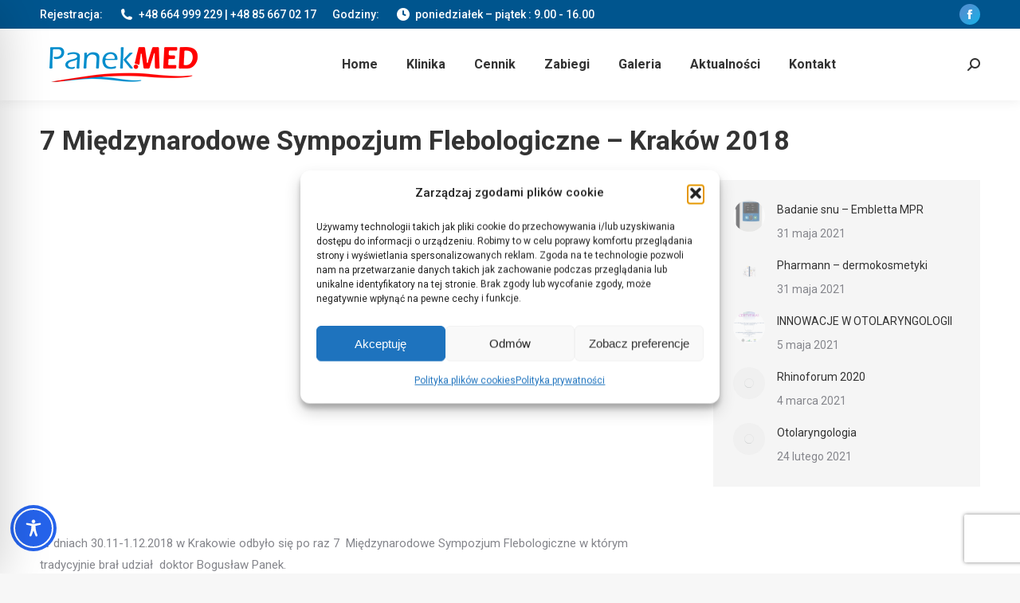

--- FILE ---
content_type: text/html; charset=utf-8
request_url: https://www.google.com/recaptcha/api2/anchor?ar=1&k=6LezO7khAAAAABQQqjQRlODK0SLMErNQb6p9Dxca&co=aHR0cHM6Ly9wYW5la21lZC5wbDo0NDM.&hl=en&v=PoyoqOPhxBO7pBk68S4YbpHZ&size=invisible&anchor-ms=20000&execute-ms=30000&cb=628mrzietjuq
body_size: 48755
content:
<!DOCTYPE HTML><html dir="ltr" lang="en"><head><meta http-equiv="Content-Type" content="text/html; charset=UTF-8">
<meta http-equiv="X-UA-Compatible" content="IE=edge">
<title>reCAPTCHA</title>
<style type="text/css">
/* cyrillic-ext */
@font-face {
  font-family: 'Roboto';
  font-style: normal;
  font-weight: 400;
  font-stretch: 100%;
  src: url(//fonts.gstatic.com/s/roboto/v48/KFO7CnqEu92Fr1ME7kSn66aGLdTylUAMa3GUBHMdazTgWw.woff2) format('woff2');
  unicode-range: U+0460-052F, U+1C80-1C8A, U+20B4, U+2DE0-2DFF, U+A640-A69F, U+FE2E-FE2F;
}
/* cyrillic */
@font-face {
  font-family: 'Roboto';
  font-style: normal;
  font-weight: 400;
  font-stretch: 100%;
  src: url(//fonts.gstatic.com/s/roboto/v48/KFO7CnqEu92Fr1ME7kSn66aGLdTylUAMa3iUBHMdazTgWw.woff2) format('woff2');
  unicode-range: U+0301, U+0400-045F, U+0490-0491, U+04B0-04B1, U+2116;
}
/* greek-ext */
@font-face {
  font-family: 'Roboto';
  font-style: normal;
  font-weight: 400;
  font-stretch: 100%;
  src: url(//fonts.gstatic.com/s/roboto/v48/KFO7CnqEu92Fr1ME7kSn66aGLdTylUAMa3CUBHMdazTgWw.woff2) format('woff2');
  unicode-range: U+1F00-1FFF;
}
/* greek */
@font-face {
  font-family: 'Roboto';
  font-style: normal;
  font-weight: 400;
  font-stretch: 100%;
  src: url(//fonts.gstatic.com/s/roboto/v48/KFO7CnqEu92Fr1ME7kSn66aGLdTylUAMa3-UBHMdazTgWw.woff2) format('woff2');
  unicode-range: U+0370-0377, U+037A-037F, U+0384-038A, U+038C, U+038E-03A1, U+03A3-03FF;
}
/* math */
@font-face {
  font-family: 'Roboto';
  font-style: normal;
  font-weight: 400;
  font-stretch: 100%;
  src: url(//fonts.gstatic.com/s/roboto/v48/KFO7CnqEu92Fr1ME7kSn66aGLdTylUAMawCUBHMdazTgWw.woff2) format('woff2');
  unicode-range: U+0302-0303, U+0305, U+0307-0308, U+0310, U+0312, U+0315, U+031A, U+0326-0327, U+032C, U+032F-0330, U+0332-0333, U+0338, U+033A, U+0346, U+034D, U+0391-03A1, U+03A3-03A9, U+03B1-03C9, U+03D1, U+03D5-03D6, U+03F0-03F1, U+03F4-03F5, U+2016-2017, U+2034-2038, U+203C, U+2040, U+2043, U+2047, U+2050, U+2057, U+205F, U+2070-2071, U+2074-208E, U+2090-209C, U+20D0-20DC, U+20E1, U+20E5-20EF, U+2100-2112, U+2114-2115, U+2117-2121, U+2123-214F, U+2190, U+2192, U+2194-21AE, U+21B0-21E5, U+21F1-21F2, U+21F4-2211, U+2213-2214, U+2216-22FF, U+2308-230B, U+2310, U+2319, U+231C-2321, U+2336-237A, U+237C, U+2395, U+239B-23B7, U+23D0, U+23DC-23E1, U+2474-2475, U+25AF, U+25B3, U+25B7, U+25BD, U+25C1, U+25CA, U+25CC, U+25FB, U+266D-266F, U+27C0-27FF, U+2900-2AFF, U+2B0E-2B11, U+2B30-2B4C, U+2BFE, U+3030, U+FF5B, U+FF5D, U+1D400-1D7FF, U+1EE00-1EEFF;
}
/* symbols */
@font-face {
  font-family: 'Roboto';
  font-style: normal;
  font-weight: 400;
  font-stretch: 100%;
  src: url(//fonts.gstatic.com/s/roboto/v48/KFO7CnqEu92Fr1ME7kSn66aGLdTylUAMaxKUBHMdazTgWw.woff2) format('woff2');
  unicode-range: U+0001-000C, U+000E-001F, U+007F-009F, U+20DD-20E0, U+20E2-20E4, U+2150-218F, U+2190, U+2192, U+2194-2199, U+21AF, U+21E6-21F0, U+21F3, U+2218-2219, U+2299, U+22C4-22C6, U+2300-243F, U+2440-244A, U+2460-24FF, U+25A0-27BF, U+2800-28FF, U+2921-2922, U+2981, U+29BF, U+29EB, U+2B00-2BFF, U+4DC0-4DFF, U+FFF9-FFFB, U+10140-1018E, U+10190-1019C, U+101A0, U+101D0-101FD, U+102E0-102FB, U+10E60-10E7E, U+1D2C0-1D2D3, U+1D2E0-1D37F, U+1F000-1F0FF, U+1F100-1F1AD, U+1F1E6-1F1FF, U+1F30D-1F30F, U+1F315, U+1F31C, U+1F31E, U+1F320-1F32C, U+1F336, U+1F378, U+1F37D, U+1F382, U+1F393-1F39F, U+1F3A7-1F3A8, U+1F3AC-1F3AF, U+1F3C2, U+1F3C4-1F3C6, U+1F3CA-1F3CE, U+1F3D4-1F3E0, U+1F3ED, U+1F3F1-1F3F3, U+1F3F5-1F3F7, U+1F408, U+1F415, U+1F41F, U+1F426, U+1F43F, U+1F441-1F442, U+1F444, U+1F446-1F449, U+1F44C-1F44E, U+1F453, U+1F46A, U+1F47D, U+1F4A3, U+1F4B0, U+1F4B3, U+1F4B9, U+1F4BB, U+1F4BF, U+1F4C8-1F4CB, U+1F4D6, U+1F4DA, U+1F4DF, U+1F4E3-1F4E6, U+1F4EA-1F4ED, U+1F4F7, U+1F4F9-1F4FB, U+1F4FD-1F4FE, U+1F503, U+1F507-1F50B, U+1F50D, U+1F512-1F513, U+1F53E-1F54A, U+1F54F-1F5FA, U+1F610, U+1F650-1F67F, U+1F687, U+1F68D, U+1F691, U+1F694, U+1F698, U+1F6AD, U+1F6B2, U+1F6B9-1F6BA, U+1F6BC, U+1F6C6-1F6CF, U+1F6D3-1F6D7, U+1F6E0-1F6EA, U+1F6F0-1F6F3, U+1F6F7-1F6FC, U+1F700-1F7FF, U+1F800-1F80B, U+1F810-1F847, U+1F850-1F859, U+1F860-1F887, U+1F890-1F8AD, U+1F8B0-1F8BB, U+1F8C0-1F8C1, U+1F900-1F90B, U+1F93B, U+1F946, U+1F984, U+1F996, U+1F9E9, U+1FA00-1FA6F, U+1FA70-1FA7C, U+1FA80-1FA89, U+1FA8F-1FAC6, U+1FACE-1FADC, U+1FADF-1FAE9, U+1FAF0-1FAF8, U+1FB00-1FBFF;
}
/* vietnamese */
@font-face {
  font-family: 'Roboto';
  font-style: normal;
  font-weight: 400;
  font-stretch: 100%;
  src: url(//fonts.gstatic.com/s/roboto/v48/KFO7CnqEu92Fr1ME7kSn66aGLdTylUAMa3OUBHMdazTgWw.woff2) format('woff2');
  unicode-range: U+0102-0103, U+0110-0111, U+0128-0129, U+0168-0169, U+01A0-01A1, U+01AF-01B0, U+0300-0301, U+0303-0304, U+0308-0309, U+0323, U+0329, U+1EA0-1EF9, U+20AB;
}
/* latin-ext */
@font-face {
  font-family: 'Roboto';
  font-style: normal;
  font-weight: 400;
  font-stretch: 100%;
  src: url(//fonts.gstatic.com/s/roboto/v48/KFO7CnqEu92Fr1ME7kSn66aGLdTylUAMa3KUBHMdazTgWw.woff2) format('woff2');
  unicode-range: U+0100-02BA, U+02BD-02C5, U+02C7-02CC, U+02CE-02D7, U+02DD-02FF, U+0304, U+0308, U+0329, U+1D00-1DBF, U+1E00-1E9F, U+1EF2-1EFF, U+2020, U+20A0-20AB, U+20AD-20C0, U+2113, U+2C60-2C7F, U+A720-A7FF;
}
/* latin */
@font-face {
  font-family: 'Roboto';
  font-style: normal;
  font-weight: 400;
  font-stretch: 100%;
  src: url(//fonts.gstatic.com/s/roboto/v48/KFO7CnqEu92Fr1ME7kSn66aGLdTylUAMa3yUBHMdazQ.woff2) format('woff2');
  unicode-range: U+0000-00FF, U+0131, U+0152-0153, U+02BB-02BC, U+02C6, U+02DA, U+02DC, U+0304, U+0308, U+0329, U+2000-206F, U+20AC, U+2122, U+2191, U+2193, U+2212, U+2215, U+FEFF, U+FFFD;
}
/* cyrillic-ext */
@font-face {
  font-family: 'Roboto';
  font-style: normal;
  font-weight: 500;
  font-stretch: 100%;
  src: url(//fonts.gstatic.com/s/roboto/v48/KFO7CnqEu92Fr1ME7kSn66aGLdTylUAMa3GUBHMdazTgWw.woff2) format('woff2');
  unicode-range: U+0460-052F, U+1C80-1C8A, U+20B4, U+2DE0-2DFF, U+A640-A69F, U+FE2E-FE2F;
}
/* cyrillic */
@font-face {
  font-family: 'Roboto';
  font-style: normal;
  font-weight: 500;
  font-stretch: 100%;
  src: url(//fonts.gstatic.com/s/roboto/v48/KFO7CnqEu92Fr1ME7kSn66aGLdTylUAMa3iUBHMdazTgWw.woff2) format('woff2');
  unicode-range: U+0301, U+0400-045F, U+0490-0491, U+04B0-04B1, U+2116;
}
/* greek-ext */
@font-face {
  font-family: 'Roboto';
  font-style: normal;
  font-weight: 500;
  font-stretch: 100%;
  src: url(//fonts.gstatic.com/s/roboto/v48/KFO7CnqEu92Fr1ME7kSn66aGLdTylUAMa3CUBHMdazTgWw.woff2) format('woff2');
  unicode-range: U+1F00-1FFF;
}
/* greek */
@font-face {
  font-family: 'Roboto';
  font-style: normal;
  font-weight: 500;
  font-stretch: 100%;
  src: url(//fonts.gstatic.com/s/roboto/v48/KFO7CnqEu92Fr1ME7kSn66aGLdTylUAMa3-UBHMdazTgWw.woff2) format('woff2');
  unicode-range: U+0370-0377, U+037A-037F, U+0384-038A, U+038C, U+038E-03A1, U+03A3-03FF;
}
/* math */
@font-face {
  font-family: 'Roboto';
  font-style: normal;
  font-weight: 500;
  font-stretch: 100%;
  src: url(//fonts.gstatic.com/s/roboto/v48/KFO7CnqEu92Fr1ME7kSn66aGLdTylUAMawCUBHMdazTgWw.woff2) format('woff2');
  unicode-range: U+0302-0303, U+0305, U+0307-0308, U+0310, U+0312, U+0315, U+031A, U+0326-0327, U+032C, U+032F-0330, U+0332-0333, U+0338, U+033A, U+0346, U+034D, U+0391-03A1, U+03A3-03A9, U+03B1-03C9, U+03D1, U+03D5-03D6, U+03F0-03F1, U+03F4-03F5, U+2016-2017, U+2034-2038, U+203C, U+2040, U+2043, U+2047, U+2050, U+2057, U+205F, U+2070-2071, U+2074-208E, U+2090-209C, U+20D0-20DC, U+20E1, U+20E5-20EF, U+2100-2112, U+2114-2115, U+2117-2121, U+2123-214F, U+2190, U+2192, U+2194-21AE, U+21B0-21E5, U+21F1-21F2, U+21F4-2211, U+2213-2214, U+2216-22FF, U+2308-230B, U+2310, U+2319, U+231C-2321, U+2336-237A, U+237C, U+2395, U+239B-23B7, U+23D0, U+23DC-23E1, U+2474-2475, U+25AF, U+25B3, U+25B7, U+25BD, U+25C1, U+25CA, U+25CC, U+25FB, U+266D-266F, U+27C0-27FF, U+2900-2AFF, U+2B0E-2B11, U+2B30-2B4C, U+2BFE, U+3030, U+FF5B, U+FF5D, U+1D400-1D7FF, U+1EE00-1EEFF;
}
/* symbols */
@font-face {
  font-family: 'Roboto';
  font-style: normal;
  font-weight: 500;
  font-stretch: 100%;
  src: url(//fonts.gstatic.com/s/roboto/v48/KFO7CnqEu92Fr1ME7kSn66aGLdTylUAMaxKUBHMdazTgWw.woff2) format('woff2');
  unicode-range: U+0001-000C, U+000E-001F, U+007F-009F, U+20DD-20E0, U+20E2-20E4, U+2150-218F, U+2190, U+2192, U+2194-2199, U+21AF, U+21E6-21F0, U+21F3, U+2218-2219, U+2299, U+22C4-22C6, U+2300-243F, U+2440-244A, U+2460-24FF, U+25A0-27BF, U+2800-28FF, U+2921-2922, U+2981, U+29BF, U+29EB, U+2B00-2BFF, U+4DC0-4DFF, U+FFF9-FFFB, U+10140-1018E, U+10190-1019C, U+101A0, U+101D0-101FD, U+102E0-102FB, U+10E60-10E7E, U+1D2C0-1D2D3, U+1D2E0-1D37F, U+1F000-1F0FF, U+1F100-1F1AD, U+1F1E6-1F1FF, U+1F30D-1F30F, U+1F315, U+1F31C, U+1F31E, U+1F320-1F32C, U+1F336, U+1F378, U+1F37D, U+1F382, U+1F393-1F39F, U+1F3A7-1F3A8, U+1F3AC-1F3AF, U+1F3C2, U+1F3C4-1F3C6, U+1F3CA-1F3CE, U+1F3D4-1F3E0, U+1F3ED, U+1F3F1-1F3F3, U+1F3F5-1F3F7, U+1F408, U+1F415, U+1F41F, U+1F426, U+1F43F, U+1F441-1F442, U+1F444, U+1F446-1F449, U+1F44C-1F44E, U+1F453, U+1F46A, U+1F47D, U+1F4A3, U+1F4B0, U+1F4B3, U+1F4B9, U+1F4BB, U+1F4BF, U+1F4C8-1F4CB, U+1F4D6, U+1F4DA, U+1F4DF, U+1F4E3-1F4E6, U+1F4EA-1F4ED, U+1F4F7, U+1F4F9-1F4FB, U+1F4FD-1F4FE, U+1F503, U+1F507-1F50B, U+1F50D, U+1F512-1F513, U+1F53E-1F54A, U+1F54F-1F5FA, U+1F610, U+1F650-1F67F, U+1F687, U+1F68D, U+1F691, U+1F694, U+1F698, U+1F6AD, U+1F6B2, U+1F6B9-1F6BA, U+1F6BC, U+1F6C6-1F6CF, U+1F6D3-1F6D7, U+1F6E0-1F6EA, U+1F6F0-1F6F3, U+1F6F7-1F6FC, U+1F700-1F7FF, U+1F800-1F80B, U+1F810-1F847, U+1F850-1F859, U+1F860-1F887, U+1F890-1F8AD, U+1F8B0-1F8BB, U+1F8C0-1F8C1, U+1F900-1F90B, U+1F93B, U+1F946, U+1F984, U+1F996, U+1F9E9, U+1FA00-1FA6F, U+1FA70-1FA7C, U+1FA80-1FA89, U+1FA8F-1FAC6, U+1FACE-1FADC, U+1FADF-1FAE9, U+1FAF0-1FAF8, U+1FB00-1FBFF;
}
/* vietnamese */
@font-face {
  font-family: 'Roboto';
  font-style: normal;
  font-weight: 500;
  font-stretch: 100%;
  src: url(//fonts.gstatic.com/s/roboto/v48/KFO7CnqEu92Fr1ME7kSn66aGLdTylUAMa3OUBHMdazTgWw.woff2) format('woff2');
  unicode-range: U+0102-0103, U+0110-0111, U+0128-0129, U+0168-0169, U+01A0-01A1, U+01AF-01B0, U+0300-0301, U+0303-0304, U+0308-0309, U+0323, U+0329, U+1EA0-1EF9, U+20AB;
}
/* latin-ext */
@font-face {
  font-family: 'Roboto';
  font-style: normal;
  font-weight: 500;
  font-stretch: 100%;
  src: url(//fonts.gstatic.com/s/roboto/v48/KFO7CnqEu92Fr1ME7kSn66aGLdTylUAMa3KUBHMdazTgWw.woff2) format('woff2');
  unicode-range: U+0100-02BA, U+02BD-02C5, U+02C7-02CC, U+02CE-02D7, U+02DD-02FF, U+0304, U+0308, U+0329, U+1D00-1DBF, U+1E00-1E9F, U+1EF2-1EFF, U+2020, U+20A0-20AB, U+20AD-20C0, U+2113, U+2C60-2C7F, U+A720-A7FF;
}
/* latin */
@font-face {
  font-family: 'Roboto';
  font-style: normal;
  font-weight: 500;
  font-stretch: 100%;
  src: url(//fonts.gstatic.com/s/roboto/v48/KFO7CnqEu92Fr1ME7kSn66aGLdTylUAMa3yUBHMdazQ.woff2) format('woff2');
  unicode-range: U+0000-00FF, U+0131, U+0152-0153, U+02BB-02BC, U+02C6, U+02DA, U+02DC, U+0304, U+0308, U+0329, U+2000-206F, U+20AC, U+2122, U+2191, U+2193, U+2212, U+2215, U+FEFF, U+FFFD;
}
/* cyrillic-ext */
@font-face {
  font-family: 'Roboto';
  font-style: normal;
  font-weight: 900;
  font-stretch: 100%;
  src: url(//fonts.gstatic.com/s/roboto/v48/KFO7CnqEu92Fr1ME7kSn66aGLdTylUAMa3GUBHMdazTgWw.woff2) format('woff2');
  unicode-range: U+0460-052F, U+1C80-1C8A, U+20B4, U+2DE0-2DFF, U+A640-A69F, U+FE2E-FE2F;
}
/* cyrillic */
@font-face {
  font-family: 'Roboto';
  font-style: normal;
  font-weight: 900;
  font-stretch: 100%;
  src: url(//fonts.gstatic.com/s/roboto/v48/KFO7CnqEu92Fr1ME7kSn66aGLdTylUAMa3iUBHMdazTgWw.woff2) format('woff2');
  unicode-range: U+0301, U+0400-045F, U+0490-0491, U+04B0-04B1, U+2116;
}
/* greek-ext */
@font-face {
  font-family: 'Roboto';
  font-style: normal;
  font-weight: 900;
  font-stretch: 100%;
  src: url(//fonts.gstatic.com/s/roboto/v48/KFO7CnqEu92Fr1ME7kSn66aGLdTylUAMa3CUBHMdazTgWw.woff2) format('woff2');
  unicode-range: U+1F00-1FFF;
}
/* greek */
@font-face {
  font-family: 'Roboto';
  font-style: normal;
  font-weight: 900;
  font-stretch: 100%;
  src: url(//fonts.gstatic.com/s/roboto/v48/KFO7CnqEu92Fr1ME7kSn66aGLdTylUAMa3-UBHMdazTgWw.woff2) format('woff2');
  unicode-range: U+0370-0377, U+037A-037F, U+0384-038A, U+038C, U+038E-03A1, U+03A3-03FF;
}
/* math */
@font-face {
  font-family: 'Roboto';
  font-style: normal;
  font-weight: 900;
  font-stretch: 100%;
  src: url(//fonts.gstatic.com/s/roboto/v48/KFO7CnqEu92Fr1ME7kSn66aGLdTylUAMawCUBHMdazTgWw.woff2) format('woff2');
  unicode-range: U+0302-0303, U+0305, U+0307-0308, U+0310, U+0312, U+0315, U+031A, U+0326-0327, U+032C, U+032F-0330, U+0332-0333, U+0338, U+033A, U+0346, U+034D, U+0391-03A1, U+03A3-03A9, U+03B1-03C9, U+03D1, U+03D5-03D6, U+03F0-03F1, U+03F4-03F5, U+2016-2017, U+2034-2038, U+203C, U+2040, U+2043, U+2047, U+2050, U+2057, U+205F, U+2070-2071, U+2074-208E, U+2090-209C, U+20D0-20DC, U+20E1, U+20E5-20EF, U+2100-2112, U+2114-2115, U+2117-2121, U+2123-214F, U+2190, U+2192, U+2194-21AE, U+21B0-21E5, U+21F1-21F2, U+21F4-2211, U+2213-2214, U+2216-22FF, U+2308-230B, U+2310, U+2319, U+231C-2321, U+2336-237A, U+237C, U+2395, U+239B-23B7, U+23D0, U+23DC-23E1, U+2474-2475, U+25AF, U+25B3, U+25B7, U+25BD, U+25C1, U+25CA, U+25CC, U+25FB, U+266D-266F, U+27C0-27FF, U+2900-2AFF, U+2B0E-2B11, U+2B30-2B4C, U+2BFE, U+3030, U+FF5B, U+FF5D, U+1D400-1D7FF, U+1EE00-1EEFF;
}
/* symbols */
@font-face {
  font-family: 'Roboto';
  font-style: normal;
  font-weight: 900;
  font-stretch: 100%;
  src: url(//fonts.gstatic.com/s/roboto/v48/KFO7CnqEu92Fr1ME7kSn66aGLdTylUAMaxKUBHMdazTgWw.woff2) format('woff2');
  unicode-range: U+0001-000C, U+000E-001F, U+007F-009F, U+20DD-20E0, U+20E2-20E4, U+2150-218F, U+2190, U+2192, U+2194-2199, U+21AF, U+21E6-21F0, U+21F3, U+2218-2219, U+2299, U+22C4-22C6, U+2300-243F, U+2440-244A, U+2460-24FF, U+25A0-27BF, U+2800-28FF, U+2921-2922, U+2981, U+29BF, U+29EB, U+2B00-2BFF, U+4DC0-4DFF, U+FFF9-FFFB, U+10140-1018E, U+10190-1019C, U+101A0, U+101D0-101FD, U+102E0-102FB, U+10E60-10E7E, U+1D2C0-1D2D3, U+1D2E0-1D37F, U+1F000-1F0FF, U+1F100-1F1AD, U+1F1E6-1F1FF, U+1F30D-1F30F, U+1F315, U+1F31C, U+1F31E, U+1F320-1F32C, U+1F336, U+1F378, U+1F37D, U+1F382, U+1F393-1F39F, U+1F3A7-1F3A8, U+1F3AC-1F3AF, U+1F3C2, U+1F3C4-1F3C6, U+1F3CA-1F3CE, U+1F3D4-1F3E0, U+1F3ED, U+1F3F1-1F3F3, U+1F3F5-1F3F7, U+1F408, U+1F415, U+1F41F, U+1F426, U+1F43F, U+1F441-1F442, U+1F444, U+1F446-1F449, U+1F44C-1F44E, U+1F453, U+1F46A, U+1F47D, U+1F4A3, U+1F4B0, U+1F4B3, U+1F4B9, U+1F4BB, U+1F4BF, U+1F4C8-1F4CB, U+1F4D6, U+1F4DA, U+1F4DF, U+1F4E3-1F4E6, U+1F4EA-1F4ED, U+1F4F7, U+1F4F9-1F4FB, U+1F4FD-1F4FE, U+1F503, U+1F507-1F50B, U+1F50D, U+1F512-1F513, U+1F53E-1F54A, U+1F54F-1F5FA, U+1F610, U+1F650-1F67F, U+1F687, U+1F68D, U+1F691, U+1F694, U+1F698, U+1F6AD, U+1F6B2, U+1F6B9-1F6BA, U+1F6BC, U+1F6C6-1F6CF, U+1F6D3-1F6D7, U+1F6E0-1F6EA, U+1F6F0-1F6F3, U+1F6F7-1F6FC, U+1F700-1F7FF, U+1F800-1F80B, U+1F810-1F847, U+1F850-1F859, U+1F860-1F887, U+1F890-1F8AD, U+1F8B0-1F8BB, U+1F8C0-1F8C1, U+1F900-1F90B, U+1F93B, U+1F946, U+1F984, U+1F996, U+1F9E9, U+1FA00-1FA6F, U+1FA70-1FA7C, U+1FA80-1FA89, U+1FA8F-1FAC6, U+1FACE-1FADC, U+1FADF-1FAE9, U+1FAF0-1FAF8, U+1FB00-1FBFF;
}
/* vietnamese */
@font-face {
  font-family: 'Roboto';
  font-style: normal;
  font-weight: 900;
  font-stretch: 100%;
  src: url(//fonts.gstatic.com/s/roboto/v48/KFO7CnqEu92Fr1ME7kSn66aGLdTylUAMa3OUBHMdazTgWw.woff2) format('woff2');
  unicode-range: U+0102-0103, U+0110-0111, U+0128-0129, U+0168-0169, U+01A0-01A1, U+01AF-01B0, U+0300-0301, U+0303-0304, U+0308-0309, U+0323, U+0329, U+1EA0-1EF9, U+20AB;
}
/* latin-ext */
@font-face {
  font-family: 'Roboto';
  font-style: normal;
  font-weight: 900;
  font-stretch: 100%;
  src: url(//fonts.gstatic.com/s/roboto/v48/KFO7CnqEu92Fr1ME7kSn66aGLdTylUAMa3KUBHMdazTgWw.woff2) format('woff2');
  unicode-range: U+0100-02BA, U+02BD-02C5, U+02C7-02CC, U+02CE-02D7, U+02DD-02FF, U+0304, U+0308, U+0329, U+1D00-1DBF, U+1E00-1E9F, U+1EF2-1EFF, U+2020, U+20A0-20AB, U+20AD-20C0, U+2113, U+2C60-2C7F, U+A720-A7FF;
}
/* latin */
@font-face {
  font-family: 'Roboto';
  font-style: normal;
  font-weight: 900;
  font-stretch: 100%;
  src: url(//fonts.gstatic.com/s/roboto/v48/KFO7CnqEu92Fr1ME7kSn66aGLdTylUAMa3yUBHMdazQ.woff2) format('woff2');
  unicode-range: U+0000-00FF, U+0131, U+0152-0153, U+02BB-02BC, U+02C6, U+02DA, U+02DC, U+0304, U+0308, U+0329, U+2000-206F, U+20AC, U+2122, U+2191, U+2193, U+2212, U+2215, U+FEFF, U+FFFD;
}

</style>
<link rel="stylesheet" type="text/css" href="https://www.gstatic.com/recaptcha/releases/PoyoqOPhxBO7pBk68S4YbpHZ/styles__ltr.css">
<script nonce="OAWUrdj8X9Fsd2qtEmIIyQ" type="text/javascript">window['__recaptcha_api'] = 'https://www.google.com/recaptcha/api2/';</script>
<script type="text/javascript" src="https://www.gstatic.com/recaptcha/releases/PoyoqOPhxBO7pBk68S4YbpHZ/recaptcha__en.js" nonce="OAWUrdj8X9Fsd2qtEmIIyQ">
      
    </script></head>
<body><div id="rc-anchor-alert" class="rc-anchor-alert"></div>
<input type="hidden" id="recaptcha-token" value="[base64]">
<script type="text/javascript" nonce="OAWUrdj8X9Fsd2qtEmIIyQ">
      recaptcha.anchor.Main.init("[\x22ainput\x22,[\x22bgdata\x22,\x22\x22,\[base64]/[base64]/UltIKytdPWE6KGE8MjA0OD9SW0grK109YT4+NnwxOTI6KChhJjY0NTEyKT09NTUyOTYmJnErMTxoLmxlbmd0aCYmKGguY2hhckNvZGVBdChxKzEpJjY0NTEyKT09NTYzMjA/[base64]/MjU1OlI/[base64]/[base64]/[base64]/[base64]/[base64]/[base64]/[base64]/[base64]/[base64]/[base64]\x22,\[base64]\\u003d\\u003d\x22,\x22w5Epw6xkw6LCocOBwq8/w7TCkcKHwrHDq8K7EMOJw7oTQV5mVsKpbEPCvmzCnwjDl8KwdGoxwqtDw58Tw73CqQBfw6XCtsKcwrctIMOzwq/[base64]/Cpz5uI8KLwqVuMiYpwrzDlUfDq8KbTcOMwpnDpUbDp8OQw73CrmIRw5fCslrDtMO3w4FiUsKdDcOAw7DCvVdUF8KLw5gBEMOVw7ROwp1sK1howq7CtMOgwq85WMOGw4bCmQxHW8Oiw5YGNcK8wrBvGMOxwqDCnnXCkcO3TMOJJ1XDnyAZw5XCol/[base64]/DthY9w5Ykw5p9wqnCkjAew54OwpZNw6TCjsKtwrtdGzx0IH0JBWTCt1/CoMOEwqBvw7BVBcO9wpd/SDNYw4EKw6HDj8K2wpRLDmLDr8KMD8ObY8KFw6DCmMO5EUXDtS0VEMKFbsOlwrbCuncQFjgqOsOVR8KtPMK8wptmwqfCqsKRIRPCnsKXwotrwoILw7rCuVAIw7s7ZRs8w6/CnF0nKl0bw7HDo2wJa3rDl8OmRzjDrsOqwoAyw79VcMOZbCNJXcOiA1dfw4VmwrQQw4rDlcOkwqA9KStlwpVgO8Owwp/Cgm1GbgRAw5k/F3rClcKEwptKwps7wpHDs8K4w7kvwppJworDtsKOw7TCjlXDs8KBZjFlP3dxwoZ6woB2U8OFw47DklUzAgzDlsKxwpJdwrwffMKsw6tVfW7CkyZtwp0jwqnCnDHDlgInw53Dr0TCtyHCqcOuw7o+OToSw61tCcKgYcKJw4jCml7CsyrCuS/DnsOWw73DgcKac8OXFcO/w4dEwo0WNXhXa8O+K8OHwpsxQ05sDFY/asKkNWl0cybDh8KDwqYawo4KLj3DvMOKcMOZFMKpw5TDq8KPHAxCw7TCuwRWwo1PNMKGTsKgwo3CpmPCv8OTXcK6wqF7TR/Ds8O8w7Z/w4E9w5rCgsObdcKdcCVuQsK9w6fCnsOtwrYSU8O9w7vCm8KlREBJVsKww78Vwo4zd8Orw68Sw5E6VcOaw50NwrNhE8OLwpALw4PDvB/Ds0bCtsKXw7wHwrTDnQzDilpIdcKqw79WwqzDt8Kfw7DCuE7DssKnw6B9aTnCu8Ojw5HCqWvDu8OCwrDDizvChsKfa8O/[base64]/CvGpBJ8OOwqMpw5hGw55kwpvCo8Kew75OfXsvMsKNw6Z0d8KhUcOnMEnDpGcBwo3CrW/DssKDYnHDk8OMwqjCk3AnwrzCvMKbdMOSwprDiU0HDRjDusK9w5LCi8KCDjd7TDwMQMKawpzChMKgw5nCs3LCowTCmMK9w5TCv2Bfd8KEU8OmQnp5bsOWwrgXwp0NHV/DhcOiFBRYBMOiwrDCuzprwq1yK38gGXPCvGTChcKEw4nDrMOIGQnDl8Khw5fDhcKtbRBnKkvCm8OAaR3CglUIwp9/[base64]/wo8MSMOWwos5GDfDiMOxwpIjw5oRQsKkJ8O7wrXCi8KEXBN9Ly7CtxnClzfDvcKlVMONwpzCrcODPCQZET/Cix0uKxZkPsK0w404wpIXcGMCEsOJwoM0c8OgwpczYsOlw4cBw5nClCTCsi4PFcOzwq7CnMKWw7bDi8Oawr3DhMK6w5bCqcKKw6hjw6xVIsOlQMK2w6Jqw4zCvCdXAXI7AMOSNBZ3SMKmNQ3DizZPR30Uwq/Cp8Omw4bCtsKtQMO4XMKpX0Zuw6BUwpLCo3gSb8KgU3fDu1jCqcKEAkPCicKgBcOXUSFJHsO+C8OpFEDDgRdbwrsbwpwDbsOGw7HCs8K2wq7CgcO/[base64]/[base64]/[base64]/[base64]/w4REOcKMYmROwoDCu8KWNlxtU8KBPMKfwqLCkiDCliwCM1tXw4HChlfDmU/DnFZdAwBow4nCilbDo8O8w7QvwoQmDiMow6MDDn9QYMOIw7UTw5oZw5V3wq/DjsK+wo/DojnDvgPDtsKZWhtxWnrCucOSwrnDq0HDvDdwazjCjMOGZcOEwrY+U8KOw6jCsMKxBMKyWMO7wrU1w55gw7ZdwoXCk2DCpHdJbsKhw59Ew7Ivbn5dwoFmwonCusK/w7HDv357JsKgwpbCq2Nvw4zDosOrc8OeUWfChXbDjQPCisK4V2XCpcKpZcKBw5FETiwfaxTDqsKbRzTDkko2P2pnK0vCtnzDtcKpWMOfOsKXSV/[base64]/CtTVuWMKAwojDlwNYKz3CoSgeGcOgUMOxEkDCmcOLRcKFwrgawrHDuDXDiixZCAZDGyfDqsOvGHnDpcK8CsKoKmRlGMKlw6tJZsK5w6dKw5vCpALCm8K9aHzDmj7DiFvCrsKsw5MoecKRwpnDmcOiGcOmw7TDrsOIwrR+wo/[base64]/CmcORScOmwoDDqm7CtcK9RMKNS29CYh8LJMKMwqrDsHHCq8OdBsOcw6PDnT/Dr8ORw44ZwoVyw6dINcKBMn/Cs8Kuw7PClMOOw7gFw6wtIATCsiMTRsOvw4PCjmTDjsOoVcO7T8Klwo1+w4XDuSPDjXB6SMKxBcOnDU19OsKYYsOkwr4IM8KXelnDicKRw6/Du8KPL0HDgksCYcK+KB3DssOww5BGw5RyJXcpFsK9A8KXw4LCuMOTw4fCqcOlwpXCryPDr8Kww5BPAyDCvHTCuMKfUMKUw7nDhlBtw4fDjW8nwprDqwvDriYGecOuwpccw4Rvw4LCpcOTw7fCpmxSRCfDhMOMT2tpVsKhw4c1TG/[base64]/wog+GzbDhHVPQ8Oxw6ktworDo8KfIsO9UsKOw5/DjcOVXWBNw63DjsKqw5Z+w4TCtWXCoMO3w5IZw4hHw4jCsMOGw7I5VxnCjQ4ewostw57Dt8Oiwr00JFl8woxIw67DglXDqMOEw515wqpWwqBbWMOuw7HDr1JCwoBgCThIwpvDr0rDr1V/w4UUwozCjmzCrRvDgcOZw75GC8OSw4PCnyoEEMO1w5cKw59LX8K2R8Kqw4pefiEEw7wJwoEeHhxnw5sjw6d5wpIjw7YlBgMGbyNqw60eQjM1J8OhblrDmFR7LG1vw7FLQMK9dV/Co37Dtn0rKU/[base64]/w5PDhcO6H8KNGcKpXgJKNCrDs8KAGAHCqMK0wrzCncOIXX3CgwcQVsKWeUbDpMOsw7QocsKKw6JZUMKyOsKOwqvCpsKEwoPDscO5w6xbM8KNwogtdhkawrHDt8OfMgIecglYw5YHwpR9IsKtPsKTwoxmAcKxw7AWw7R+w5XDoGY/wqY7w4sNYnJKwqzDs3kIWsKlw7p5w4Ubw6B2ZcOFw5vDhsKEwoMqJsOzcGjCjALCsMKDwqTDuE/DuHDDicKVwrfCniXDv33DiQTDq8K2wrDClcOYF8Kow7k5DsOjYcK+RsO7K8KMw7Mvw6Ucw67Du8KLwpklM8Kjw7/CuhEyb8KHw5Nqwo0Ow5lEwq9edMK9UcKoCMOzLwkBaR9leyPDsVrDrMK0DMOnwqFDMHUBKcKEwr/[base64]/[base64]/wr7CpWEvbVTCn0rClsKrwqLCrQXDrngQWR0CEsKfw7IxwofDhMOqwq3Cu1nDuBASwqZEXMKewprCnMKZw6bDtUY/[base64]/woHDpMOrBggcYCLDii3DoMKXWHBJU8KWfMOxw7rDvMOJPMK4w4gHRsK0wphaM8Ovw5bDjQtaw7HDscOYZ8Knw6Z2wqAhw5PCkcKLesOOwodqw5DCr8OlK2LCk1Ncw7vDiMOsai/DgSPDucKzGcOdKivCncK7bcO6XVEAwolnMcKrXiQIwoMiLxgMwqs+wqVlAcKiLsOPw6BnQ3nDt0LCnCQZwrLDmsKTwo1SZsK4w5XDrl7Dsg/CmTxxSsKxw7fCjDLClcOGfMKvEsK/[base64]/DuiBcD3rDicKOw4HCu8O7woFQwqbDrMKvw6dWw4tTw44vwojCrSFLw6QrwrwBw6gFQMK9bcKqNsK/[base64]/CqyNKwq4mVFbCgcK1FMOucMKbwpIuwovCkSd0w7TCi8KgRsOldAHDq8KXwrBfcE/CvMKTRihbw7sSasOrw7g6worCoyvCjizCojrDncO0HsKHwqTDiATDiMKUwpXDt1EmP8KAecO+w4/DoRrCqsK9TcKRwobCq8K/eQZ9wprCgCTDgQTDsUJbccODKmt9M8KZw5nChcKCOk3DvTTCiRnChcK0wqR8w4xmIMO+w47Co8O5w4kJwrhjKMONImZnwrIuel7DssOYSsK7w5LCk2dWFwjDkxLDv8KXw5nCpsOowq/[base64]/[base64]/wq3CmMK6XsOQw6/ChR5Awpdkw6o1D33DkcOhK8KAwploFGJMCjN9AsKDCSVGcCLDvztODxNkwpPChS/[base64]/Dg8KpThzCnUp6wpHDgcOCw6s6dwXDr8O4I8Kdw74DLMKPwrnCscOEwp3CssKcK8KfwrrDi8KPdV0GYBVHEDEMwqEZch1NKmwpEsKQP8ODTivCksKcFmUBw6zDhxjCv8KnO8OMD8OhwoHCmmsyESlKw4oXF8KBw4kgOsOew5nCjV3Csyk/[base64]/w6rDi8KRIyLCscKhQRHCnRnDv8OhaBNdwrk4w45hw4Zqw4rDuyQww4MiDcOJw7ESwp/DuhhqHMKNw6HDlcK9BsO8UxF3ey4kcTTCosOQQcOoSMO/w70qNcOfBMOxQsKVEsKMw5fCuA7DhQB5SB3CocKpUjLCmMO4w5rCg8O+VxHDg8O9LQ8Bem/CpDdBwrjCuMOzN8O4e8KBw5DDqQrDnTMEwrzCvsOqOhXCuGl+WBvCtnIDFwxsYXXCv0ZiwphUwqkrdRF4woh7KMKVPcOTHcOYwrDCuMKfwpfCqnjCuA1vw7QPw6k+LQHCuFPCugkNQMOrw4MCQXvCtMO9TMKtDsKtH8K1MMObwp/DnnLCiXnDoXNOPMKtQMOpEcO5w5dWGBkxw5ZlYBpiXsOgIBYbKcKsRE9ewq3Cm0IUI0lCLMOcwqocU0/[base64]/Cqy3Dk8KweDA7w6rCj25FwrnCsBl0HHzDq8ORw5klw4rCjMKOwpx4wqFHJcKIw5vDiRHCoMODw7nCgsONw6oYw5UmD2LDlClFw5Nmw71sGR/Cii4tCMOuSgsGS3TChsKNwoXCom7Cl8O4w7xFOsKlIsK+w5Ycw73DgsOaMsKIw74Lw5Mzw758WGbDixpCwpUuw5EIwr/DrMK6HsOjwp/DkScgw6oeUcOSRVnCtSNOwqEdAENmw7PChlsWcMKAd8KRX8KTCMKtRHHCtyzDoMOOGsKsChvCqUrDt8KcOcOaw5V/ccKDb8KTw7XDvsOcwpsRecOkw7zDrQXCvsOCwqXDs8OofhcSIzTCjmnDlygUL8K6MyXDkcKFw6A6DwEDwrnCpsKDei3Dp3Ndw67CjDNHd8OtRMOIw5dTwrlZU1ZOwojCrg7Cj8KaAloBfgBfGW/Ct8OsYznDggDCgGs/WsOcw77CqcKNJjVKwrE5wqHChiw/JR3CuD0tw5xLwrcjK1Qvc8KtwovCv8KWwrVFw5bDk8KREA/Ct8OOwq5mwr/DiV/[base64]/wpfDgHjDgcOEM8Kzw4/Dg8Ofw58Zwrhqw4c/EgbCssKsZ8KxEcOQREfDg0LDrcKCw7DDqG1Pwpdfw7DDl8OLwoBDwoXCjMKqYMKtecKBMcKWTX3DvVJ4wobCrFxBTXTCqMOoRUFxFcOpFcKBw4dFeHPDm8KMJMOaczLDiQXCicKJwoPCm2Z/[base64]/[base64]/DhV7Ci3wlacOYwrEOczEpJAHCocOFJSzCosKJwosGIcK6wozDs8OzF8OJZsOMwoXCtMKHwonDgBVowqXCosKIRsKOXsKrf8K0MWDCiljDmsOMEsOvQjkBwoZ+wrPCuEPDrW0ONsK5F3nCikEBwqRuE23DjxzChlrCp1rDsMO5w5TDi8Ofwo/[base64]/w6Eiw7ttw64gS8KdPMOaN8OoRcKlwrgmwpcww4EidMOXGMK3IcOhw4HCvcKuwrDDojxUw77DrG0rB8KqecKpesKodMKwVjxjcMOnw7TDo8Obw4LCt8K1a1pyUsK/AHVNwpHCosOywqLCjMK7IsOCFh5dQQg2e1RdSMOZTcKUwobCl8K+wqcVw4/Dp8OIw7NATsKLRMOydsOVw7Ykw4rCp8Okw7jDgMK6wrglGUvCuxLCvcOXUF/Cn8Kxw5PDqxLDslXCu8KKwqF+AcOfTMO5wp3CrzfDqjBJw57DhsKNbcOjw4HDosOxw71/PMORwo/DocO0BcKDwrRpYMKlXgDDscKkw6HDnxcHw7rDosKjS0LDl1XDuMKGw6NAwp0nYcKTw5YlScOzcwvCn8OwMT3Ci0XCmy5yaMO/SEfDu1LCrGjDlXzChHDCtGQWbsK8TcKUw5/DlcKrwpzDmSHDr2fCmWPDicKWw7wFFDPDpS/CgwzCjcKHGMO2wrdqwosrf8KCcmgvw51zeGF5w73CqcOBHsKiKg7DmFTCrMOHwqrCmXVlwr/CoinCrFIsRyjDs3p/[base64]/DvsK2eMK8w6zCgsOpccK2w4jCm8O9wrh8woMGDMKkw64LwoMEOm1gblZSLsKQfm3Co8Kga8OMcsKYw6VNwrgsUQojPcOIwpzDiXxYOsKUwqbCq8OgwpPCmTlpw6TCg1FewqA6w5dTw7TDuMOFwqssdMKQZRZOZRHDgnxJw4F/DmdGw7rCk8Klw5bCtFA4w7LDvcKXCT/Cs8Klw6DDnsOUw7TDqkrDisOKCMOxJcKTwqzChMKGw6fCmcKdw5/CocK/wr9/PSpDwoHCi03DthITcsOSfMKiw4fCiMOlw44UwrbDjMKDwokNHQN1IxBTwrFLw4jDuMOpQsKGQhTCj8K7w4TDhsO/I8KmRsO6IsOxScKIIlbCoyTCplDDm3XCk8KEaTzDrw3DpsKdwotxwrDDtSgtwpzCscKIT8K9TGdJenMhw6dPbcKLw7rDhGtscsK5woYSwq0HSFrDlm4ebD8jMBDDt0trQGPDgHXDnktgw6zDnXBmw4jCmsK8aFFowpXCo8Kww69vw6how5t0FMObwp/[base64]/VRkZw67Ds8OXw7crGMKrwpYtw7HDkSZ1csKFcCHDoMK3WzLDoFHCqEbCgcK/wpbCjcKTNGTCrcODJQsCwoYiDSF6w50YD0vCnRnDiAIhaMOPHcOaw4bDp2nDj8OXw43Cl1DDtn/DlljCvcKpw69tw6AeOksULsK7wpbCvyfCi8OBwprCjxZ6AFdzFzTDoGNMw5vDvAhMwoI7D2zDncKWw5fDmMOiSULCpQjCrMOVEcO3Y1wAwqPDjMOcwqPDr2keJMKpMcKBwp7Dh3TCrGrCtnTCiTDDiDYjL8OmK1tTZC0ow4Ufc8KJwq16UMK5RUhlbF/[base64]/DocO7wpLDqMKbNm0mwpDDj8KIw7XCvQTCvj83cQBuI8KuWMOcL8O+T8K1wpofwofCmsOzN8KYJADDnWk7w6Fqd8OvwrzCocKIwo8tw4BDWnPDqk3DnXXCvnHCtT4Sw5wBP2Q+MGc7wowNecORwonDjGbCqcO8P2TDng3CkQ3CgmBZb08hSjc0wrJvBsK7UcOPw4ReeF/CocOSw53DoRfCqcOzEQZLAjjDocKWw4YTw7QtwoHDnmdLRMKSE8KYNWTCs3ESw5bDnsOtwr8swrlYccOww5NDw643wpwYVsKcw4jDo8KBJMKsDEHCpmd/[base64]/DjcKCw5ERAH/Dq8OGw7bDicO0w61Vw6VMRQrDlCbCtDfCqcOlw5LCniVfeMK2wqbDvnh6A2/CmAAFwrhgBMKmUl9dTlXDq3Rhw65cwrfDggnDmXkiwpZSIkvDqXvCqMO0wolCL1nDsMKbwoPCiMOSw7wYW8OSUDDDnMOQNgxJw4cQXz9RQsOmIsKnHCPDsjkiREvCkWxWw6l8IELDssOmN8O2wp3DqETCqcOww7zCksK/ZhsYwpjCssKqwrklwppHAMKBNMO1c8Omw6BLwqvDnTHCnsOAPArCnUXCpcKjZjTDkMOPQ8Oxw47CjcO1wqgiwo8HfGzDl8OsIy8+wr3CkgbClnHDnREbSih5wpnDk3sfdEjDukrDtsOESC9aw5NhNwoqL8OZBsOgEUXCkyHDhsORw7w5w5t/M0Ipw64ww6jDpQjDt14PQcO3KWIawoBPZcKfK8Onw6/DqhhNwrdsw5TChkjCmWfDqMOkaGDDlz7Ds2RFw6YPcSvDi8K3wrE0FMOtw5/ChW7Cp1fCvQJtc8O0b8KnXcOGGi4BLldswpEMwrzDpBYtMcOewp/Dj8KvwpYyD8OPc8Knw6oRw7kQJcKrwoDDpybDiTTCrcOaQC/[base64]/dVcKw4VMw7Zoa8OlG1vCrH3Do8O/wr3CggBrw7rDq8Krw6jCusOXV8KgHzbCsMKfwprCh8OOw7VKwqTCmhQCe1Rtw7fDi8KHCB0QF8Khw75ldnrCoMOrTh7Cq1sVwqwwwodtw49PCVUzw6/DtMKlXzzDshkjwqDCoBtSU8KSw4vCgcKhw589w7R1UsKcCXTCoWTDn047TMKfwoYrw73DsTZIw6lrdsKLw7LClsKPEgbDj3ZawozCgkRpw69Ya1/DuAvCncKTw5/[base64]/woAZwo54RC7ClhTCoW7Crw7DnmzDucOrJzppXCMjwqbDo2U1w5zCosOyw5YowqnCuMOKf0I4w4xgwo1SesK/[base64]/R8OSP8O/[base64]/wpHDsRgtw43CjMKIw6p2RMK+wqfCnTPDjE/CnRE/wqjDk0DDnnQSDMOlDcKswobDtTvDogHDgMKPw7x/woZVHcOJw5wFw74GZcKQwq04AMOjZ01jB8OjN8OmViNSw5ULwrPCqMOswqFuwqrCjx3DkC1iQhPCjTHDvsK5wrV9woLCjyvCpCwmw5nCiMOew4zCq1dOwr/CuynDjsK1HcKiwqzDmsK2wq/DgEc/woNbwrbDtsOyHcK2wrvCrzoBFSVbc8KawoJmQS8LwqZVbsKVw7TCtsOyGQnDisOSWMKMeMKmMmMVwqPCicKadXHCtcKtLX/CncKlP8Kfwqo9ehXChsK6wpTDtcO8R8KXw4Mbw5JfIhUPJXAQw7nCu8OiaHBnF8Oew77ClsKxwqBIwqHDklhjGcKUw75+MzjCqsK1wr/Dp3vDvy/Dr8Ktw5V1WTNZw44ew63DrcKew7lIwojDgn8Lw4/Ci8O+JgRvwr1VwrQaw6INwrEKdMOKw51CfVU3F2LDq0o8MV05wozCph1lFR/[base64]/CvxsSFFYHwozDsSVCw6PDscKZw78tRQ9fwo/Cq8KfcGzCmMK0CcOkJyDDrTQeejrDk8KoRmJ/MsKNFDDDj8KRe8OQcy/DvDUnwojDrMK8P8OCwqDDjgTCmMKxSW/CoEtEw6VQwrlBwqN6fMOTI3IvSHw5w7wGJBrDg8KFBcO0wp3DmsK/wp1cRg/DlUjCvEB8fxjDq8KeOMKwwrIhasK+FcKvFcKBwpE/ByZRWE3CicKTw5s4wr3Cg8K+wp01wo1fw6FEWMKTwpw9fcKTw4s/C03CqQAKCBrCsn3CoD0/w63CtSjDl8Kyw7rCpzw0RcKrCzETVMKlfsOKwojClMObwpYuw7rClMOwVk3CgF5LwoTDuVV4e8KLwppYwqrCsSrCjVxAQzklw7PDgcOrw7FTwpQew7/Dg8KwPAjDosKvwrk/wrY6FsOfMR/Ct8O/wpnCtcOUwqDDhHwnw5PDuTYDwpQWWB3CgcOuHS5CXjM7O8KYFMO9Hkl5GMKtw6bDl21vwpMMGk7DqURMw6bCpWjDsMObCAgjwqrCgml2w6bClwVPS0HDqizDmjLDq8OdworDtcO1SCPDjC/DrMKbIT1OwojCmWkYw6geQMKybcO3TDRSwrlvRMODAkoVwpc0wqPDgsO2KcOYRF7CnBnCn1bCqUDDjMOPw6fDj8O/wrlEN8OpJw5/dVAFPl/Cj13CqTXCiH/Dq3tZM8O8WsOCwrPDmkbDi0TDpcKlHADDuMKjAsOvwrTDjMOjX8OBCcO1w7A1NRpwwpbDqyTChsKFw73DjADChnnCljYZw6rCpsOswqMWfsKtw7rCsirCmMO/Gy7Dj8O8wokKWztGM8KuMk1hw4BeYsOhwpfCk8KgMMOBw7TDscKZwrrCtkxxwpZHwrgEw6HChsOrRE7CtF/[base64]/UBh8BmjDvsODUMK0MRgde3nDhMOwOX15CHgKwq1Ow4gKJ8OjwptKw4vDsilAREDCs8KDw7UswqYZNDZHw4TDsMOCS8KYchDCkMOjw7rCv8O2w7vDpsK6wofCowDDkcOPwoJ5wp7ClMKbJy/CrmF1TcKnwrLDkcOewpsew6o4VMOdw5RfHMOlZsOdw4XDgxQOwp7CmcKCVMKcwo1sBl4kwppGw5/ClsOYwqrClhfCssOcThTDkcOtwpPDumUWw4pIw61vVcKew6sNwqHCuBocaRxswo3DtEfCukMmwp0XwqbDrMK9JsKowrIrw5p5ccOLw4ZRw6Nrw4jDiw3Cl8KSw5YEJgBgw6xRMzvCkX7Dul12AiNdw6JULEhFwpEXKsO5NMKvwofDtk/[base64]/CncKsfsOgL8OfXh5Uw5QNJ8OPwowyw53Ctg7Dp8KeA8OEw7jChm7DsD/CkMOFXScXw6MdLgHCllXChC3Cq8OnUzIpwpLCv1XCr8OywqTDqMK9aQcCX8ONw4nDnWbCtMOWH2tVwqMZwqXDmk3DlVhhCMK6w6zCqcOmJ0LDn8KEWg7DqMOPETXCrsOFb3vCtEkSNMKZasOEwrPCjMKvw57CknTDm8Khwq18XsO3wqcvwqbDkFXCiyHDj8KzFQ/[base64]/CsjgSRsKSw7DCtzF8KzrCrXETTsKKwrHDisK3YcKXw6Y4w7cKwqPCpSQ9w6J0Lz9ocwMLAsOHKMKPwotSw73CtsK5wrpQUsK5w6QQIcOIwr4Tfwgywr5Aw4XCg8O0dsOZwpHDp8Ohw7vCtMOTZVw6HX3DkiMlb8ObwpzCkWjDgn/Di0PCvcOqwqQsAyTDj2vDusKFS8OKw4ESw5cQw4LCjMOuwqhUfh3CoxEdcAFGwqfCgMK7FMO1wrLCoypHwqxSBSrDlsO4WMOJCcKpIMKjw7TCnWN/w6DCocKSwp5+wpPDtkfDuMOvdsOWw5Avw6rChivCg19jRw/Cr8Kaw5lSVUrCuXnClcK5UW/DjwlPFzHDqTrDu8OLw4c3WRNWLsOow53CpUoBwrfCsMKswq06wrJ6w4kBwoA9KcKfwrrCmsOBwrB3FQpmD8KSc23ClsK5CcOtw6oKw4Arw41UWEgGwp7CtMOQw53DpQkmwp57w4R9w4EKwpzCrmLChBbDr8KqdBTCpcOoWC7ClsKSajbDmsKIKiJ/e249wpXDrBAew5UKw6hrwoVdw75OSnfChH8MDMODw6XCi8OcYcKqcA/Dv1gRw5QjwpTDtMKobEQAw6TDqsK1GU7DosKQwrjCvG/ClsKTwqENasOIw49jVRrDmMKvw4nDvA/CnQLDk8OoMCbCmsKaDCXDqcKHwo9mwpfDmxsFwqfCnQ/[base64]/w7TDhjbCqwRedMO0L1Vfw43CkGpdw5NpVcKYw7fCqcOSCMOlwobCoWLDsU9kw4dgw4/Cl8OXwpU5B8KSwpLCksKPw4wze8KyC8KidkTChG7Ds8KewrpjFsOSaMKPwrYZK8K6wo7Dl0UKw4nDrg3DuUEGJCl5woALX8Ohw7nDgH/CjsKFwpvDkxJdN8OdX8KmSHPDtWTCjx8oWjvDtHhCGsO3Jh3DosO5wrNcIFbCiG/DvyvCnsOrDcKIIcOWw43DsMOaw7o4DEVgw6DCnMOtE8ORBTI2w5Qhw4/Dli8Gw6PDhsKgwqHCosKtw6AeFVVYE8OQasKhw5jCvMK7JhjDmsOQw54qXcK7wr9ww5sqw5XCm8O3LsKLJmVaW8KncBbCv8KnK0ddwoAZwoBAa8OIXcKneRNsw5sOw7nCncKyTQHDusKVwpfDiX9/A8OtJEADOsOwMgDCk8OjRsKmOcOuMVvCrhLCgsKGYE4aQSV3wowAMwhPwqfDgwvCn3vCkTrCpQVsN8OFHnIAw7RxwovDusKjw4jDmsOuFBd9w4vDlA5+w4AOfRtWYDjCn0DCon3Cs8OPw7E7w5nDqcO8w71CGwglS8OFw6/[base64]/Ctk8LwqTCtMKKPTNTwrI9RsO2MMK+woNUPhLCqWFbN8OFAw7CjsKZJcKEZn3DonHDqsOAeAMvw4YGwrDCrQPCgBDDiRDCnMOPwpLCgsOEOcKZw5FfDsOUw5xOw6pjUcK+TBzCkSUJwrjDjMKmw6jDmW/Ci3zCgDdgbcONfsO1VBXDg8KHwpJJw5wCcQjCvBjCucKAwpLCpsKrwqbDgsKhw63CsivDrWEZJ3LDoyRxw5XCksKrHWYwNzp1w5jClMO2w50pHsOeaMOAN0oUwqfDvMOUwr/CscKvGzjCncO1w5lEw7rCiT8GUMK/w6JpWhHDo8K5O8OHEG/Cg2tWQmBwR8ObPsKewroLVsOjwr3Dm1M8w6TCpcKGwqPDvsObw6fCrsKYb8KbA8Oqw6hufcKKw4tJOMOZw5bCpMO2VcOGwpA9MMK1wol6wpHCicKOEMOWLXHDjikuS8KNw4M/woB7w5R8w7hOwonCqgJ7ZMKIKsODwqsbwrXCssO7JMKTLwrCv8KMw47CusKxwqMaCMOZw7HDuTAKRsKFw7QnD3J0bsKFw4xQUU1xwo8Qw4Flw5jCpsOxw6lFw4RVw6vCsCB/QcKjw43CucKxw77CgCLCk8KBKFABw78MNMKaw41zIBHCs2HCoXAtwpjDpwHDsX/DkMKiWsOmw6JXwqTCrwrCpV3DiMO/[base64]/ClMOaZGHCnsK2ecO9asOJwpoLw5YQwrFJwq3DpxHCtMOvWMKuw53Dnw3DiBwbVAPCswJNUm/DqWXCo0zDgW7DhcKnw6oywoXCmMOpw5sqw6YJAXIlwpd2McKzSsK1HMKDwrFfw5sDw5TCvynDhsKSVsKIwqHCs8O/w4tEQDPCk2TCgMKtwp3CpA9CTT8Kw5JAIMKgwqdUVsOQw7oWwqZdDMOGIRsZwrDDgsKbKsOew71IZhfCjg7CkAfCq3EGBRrCqnfDn8OURHA9w6Vgwr3ClENxZzkkRsKZBjjCtMO/RcOiwoB2YcOOw6Q3w77DsMOEw75Hw7w4w5I/[base64]/[base64]/[base64]/Du0PDumPDhsKqCFo5V8Oww53CscK2T3ZTw67Ch8OOwrk5AsKjw7DConcPw7nDkQ5pwrzCjAdiwpNYHsK/[base64]/DiAXDtQEoZcOFw7bCvsO7w7NIT8O7IcKSwovCrsK+dVLDsMOkw6cuwpN+w4DCtMOkbFTCkcO4CsO0w7zDgMKTwqpUw6IyHQ7Ds8KZe3TCmTfCoQwbM1tuV8OLw7TCtmFTKXPDg8KgFcOyEMOlETQSVlsVLAHCiS7Dp8Otw5HCpcK/w61iw53DuwfCo0XClUXCqMOAw6XCk8OywrMSwpM/AxFTcXJzw7jDmF3DkwTCkDjCkMKVPAZAXkwtwqM7wqUFXsOZwoAgPnTClcOhw5rCl8KGScO9VcKBw7PCu8KLwoTDqx/[base64]/CMORwonDqiVXB8OowpVDa8ODHMK2dcO8aSdJHcKRF8O7OFsEcldGwp9xw7/CnSsJb8OhPWQrwpFvJHTCqALDjsOSwq4rwpjClMKMwofDsVrDiVgnwrJ4Z8K3w6Rzw7nDhsOnO8KMw5PCkRcow5QWGcKiw646ZlAew6zDj8OaMsOLwoVHYnnCk8K5c8Ktw5fDv8Otw7VPVcOrwqXDoMO/RcKiVl/DlMObw7LDvjfDjT/[base64]/[base64]/[base64]/[base64]/DssKpJcKmMEPDjSXCnAkAbz/[base64]/[base64]/CvsOlw6l3wrrCgiRww5VJwpIsw7Row5rCnsO3T8OLwrE1woUHCMK1G8OQcyjChSTDk8OwacKtY8KPwo51w5FgEcOpw5clwolOw7AMHcKCw5/DpcOgV3kow5M2wo7DucOwPMO5w7/CvsOKwr9JwqfCjsKaw7HDq8O+MAUFwrdXw50fID5Tw6JcCMO4EMOtwrxFwrlEwpfCsMKuwq0MDMKawpnCnsK1PEjDlcKTSD1kwo5BPG/DjcOvLcOdwqrDvMK4w4bDtSUkw6PCnsK+wrQ3w7zCoiTCr8KewprCjMK7wosPMxfClUJUSMOZcMKxTsKMEsOoasKsw4NcLDHDucOoWMODQTdLLcKTw4A3wrPCpMK8wpcbw5fDrcOJw5rDumt4bBZRYhlrGWnDssKOw4PCu8OaNwlkJUTCl8KUfzdxw6gMGXodwqt/WwBXN8Kcwr/[base64]/CucO4KMKkBS3CuTdvFXLDl8KkS07DsVXCucKGw7HDrsOZw5A6ZB7CjVbCkFwpwqFdacKpGsKSCWLDisK/w4Yqw7V7MGXCgU/ChcKAOBJ0PTQ/DHXCoMKbwpINwo/Ct8KPwqxxHTsDL0ZSU8OYF8Oew6VEdMOOw4UYwqxXw4XDqh7DpjLCqsKhA0F6w53Cswdgw5/CmsKzw6sIw7IECMOzwpEDGMOFw6okw6XClcOEaMK/[base64]/CmF7ChsOXTcO8ZsKZw5FKwqfCrDNgA3hmw75UwpNuOFB/Z3pUw4wJwrwIw5LDnGs5C23Dm8KEw6VIwohBw5LCnsK9wq3Cn8OPQsORalxsw7YCw7wbw6NMwoQewqPDqWXDoUvDkcKFwrZPHWRFworDiMKUYcOjUV84wqodJiNWTsOCeDQeRcKKfsOvw5HDscKvb33Cl8KPQRJkf3ZJw77CrG/DjHzDjVsiQcKCcwXCtR1GbcKmOsOIPsKuw4vDgcKeMExRw6PCqsOww69eRxEJBnTDlT1kw6bCo8KPR0zCuXpeNxvDuFXCnsKIPhs8PFfDjxxsw5kswr3CqcOdwr/DqHzDq8K4D8O6w7TCiEUMwoHCtzDDhVA5A0vDnVVNw6k6Q8Krw4EXwo1cwrkgw5lmw4ZJDcKQw7w/[base64]/DmsKuwpDClhM6NcKxYMKywqUSCRjDjcOowpcOBcOIUsOoFGrDicKmwrJ9FlF4UjPCgwDDi8KMJQHCvmcrw5XCtA7CjAjDjcK9UW7Dqn3DsMOCQUVBw74Bw6NAbcOPYwRfw4vCgSTCh8KmPQnClV/CuzJ9wqTDjkzCj8KjwqTCoCRvTcK6E8KPw55pDsKQw5EcF8K3wrnCoSd/Kn47Qk7CrE1cwoQGf0cRbkcxw5AvwqzDuh9oP8O5ah/DrB7CkkTDr8KfbsKgw4RQWyQkwqEVXHYgS8O+d1Qawo3DtwxawrRha8KRN2kANsODw7bCk8KEwoHDm8OYacOYw4wVTcKCwo3CpsOjwo7CgVQMWRLDn0cmwrrCpWPDqyk6wpgrA8Ocwr/DkcOYw6TCiMOQECLDgDg3w53DsMOjd8O4w4sVw5LDo0/Dnj3DpWDCiVNvUcOPVCfClypJw7bDqnAawppgw5oWH2fDmcOQIsK4TMOFdMOpZMONTsKCXTJ8HsKfScOMRVlSw5zChhLCrlHCjj7DmmjDqT5DwqcMYcOZEVdUwr3Ds2wgKGrCrwQCwo7DnjbDlMKfw4XDuF4nw6rDvFwdwp/DvMOdwp7Dq8K5LErCncKpFS8Fwph3wrREwqfDq13CsyDDnkJLWcO7w6ANd8K+wrsDUkTDoMOxNSJSLcKZwoLDpAHDqTIrCyxuw4LCtcKLecOcw541w5EDwoRYw5t6ccO/w6jDqcO9d3/[base64]/DlxrDmMOPKMOfwpbCjMKCfnHDnG3DgBlBwo/CqsOtOcOjfDZVbmHCscKrKcO4LsK/I1rCqsKbCsK+RnXDlTLDqsKlMMK0wq55wq/[base64]/Co8KNEDg0wrc6wpLCuMO6wrzDosOYTcOhw4J1XGHDpsOcYcO5ZcOSMsKowoPChXDDl8KTw5fDsgpsJmY4wrlgZg/CqsKNI2p3MWNBw7Z3w7fClsOaBjfCgMO4METDp8OEw6/CuFzCtsKYZMKYfMKUwppIwqwBwojDtWHClnTCqcKuw5d7XWNRAcKFwqbDpFLCjsKOLBXComMowpbCrsOBwpcewqTDtcOlworDpSnDuywRQGfClTsjFMKJS8O9w4sXVMKGecOuHHA6w5/CqMOYQgzCgcKewpADVH3Dm8Osw4Z1wqE1MMOJIcK4EwDCo0N/LsKRw5TClwh4e8KzFMOPw68pcsOcwr8GRG4kwp0LM1DCnMOLw5xjRQbDm39ReTXDpy0dNcOhwojCh1hv\x22],null,[\x22conf\x22,null,\x226LezO7khAAAAABQQqjQRlODK0SLMErNQb6p9Dxca\x22,0,null,null,null,1,[21,125,63,73,95,87,41,43,42,83,102,105,109,121],[1017145,188],0,null,null,null,null,0,null,0,null,700,1,null,0,\[base64]/76lBhnEnQkZnOKMAhk\\u003d\x22,0,0,null,null,1,null,0,0,null,null,null,0],\x22https://panekmed.pl:443\x22,null,[3,1,1],null,null,null,1,3600,[\x22https://www.google.com/intl/en/policies/privacy/\x22,\x22https://www.google.com/intl/en/policies/terms/\x22],\x22Miti22bogCObHG46gHD5un8Sa4QCVw7BXn+eytJZxHM\\u003d\x22,1,0,null,1,1768628456479,0,0,[110,178,129],null,[78,254,219,174],\x22RC-jrK5h9b4U2UUkQ\x22,null,null,null,null,null,\x220dAFcWeA7PqtF2lzB-FF0ArwgiNyr89lg_XycymMA72i8av97UcLMzh8tJzvkbAJNFumgtxy_DMGixNqOvE9fsxIgPL1KrNAB9mQ\x22,1768711256432]");
    </script></body></html>